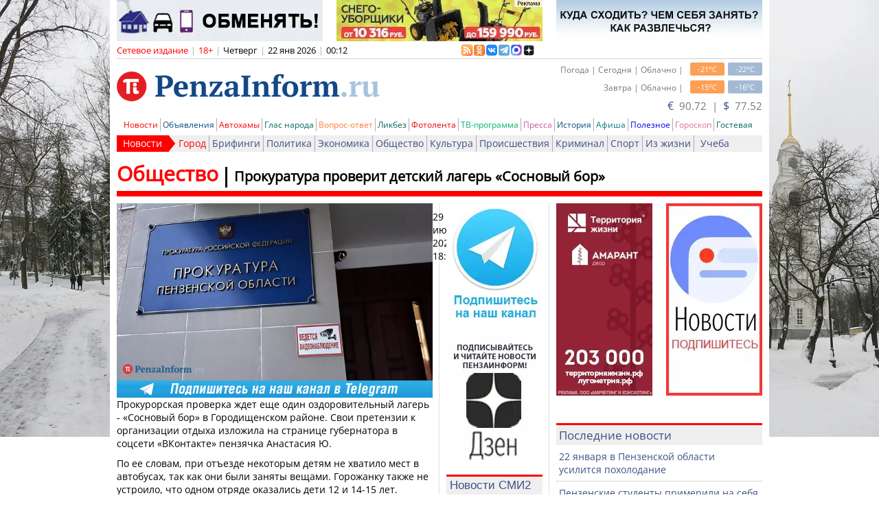

--- FILE ---
content_type: text/html; charset=utf-8
request_url: https://www.penzainform.ru/news/social/2024/06/29/prokuratura_proverit_detskij_lager_sosnovij_bor.html
body_size: 20728
content:
<!DOCTYPE HTML>
<html xmlns = "https://www.w3.org/1999/xhtml" xml:lang = "ru" lang = "ru" prefix = "og:http://ogp.me/ns#">

<head>

<title>Прокуратура проверит детский лагерь «Сосновый бор»</title>

<link rel = "manifest" href = "/manifest.webmanifest">

<link rel = "preconnect" href = "https://r.penzainform.ru">
<link rel = "preconnect" href = "https://i.penzainform.ru">
<link rel = "preconnect" href = "https://f.penzainform.ru">

<link rel = "apple-touch-icon" type = "image/png" href = "https://i.penzainform.ru/icons/apple-touch-icon.png">
<link rel = "icon" type = "image/x-icon" href = "https://i.penzainform.ru/icons/favicon-32.ico">
<link rel = "icon" type = "image/svg+xml" href = "https://i.penzainform.ru/icons/favicon.svg">

<link rel = "alternate" media = "only screen and (max-width: 1024px)" href = "https://m.penzainform.ru/news/social/2024/06/29/prokuratura_proverit_detskij_lager_sosnovij_bor.html">
<link rel = "alternate" title = "Новости в формате RSS" href = "https://rss.penzainform.ru/">

<link rel = "canonical"  href = "https://www.penzainform.ru/news/social/2024/06/29/prokuratura_proverit_detskij_lager_sosnovij_bor.html">
<link rel = "amphtml"  href = "https://www.penzainform.ru/news/social/2024/06/29/prokuratura_proverit_detskij_lager_sosnovij_bor.amp">

<meta http-equiv = "content-language" content = "ru">
<meta http-equiv = "tontent-type" content = "text/html; charset=utf-8">
<meta name = "title" content = "Прокуратура проверит детский лагерь «Сосновый бор»">
<meta name = "keywords" content = "общество, прокуратура, проверка, лагерь">
<meta name = "description" content = "Прокурорская проверка ждет еще один оздоровительный лагерь - «Сосновый бор» в Городищенском районе. Свои претензии к организации отдыха изложила на странице губернатора в соцсети «ВКонтакте» пензячка Анастасия Ю.">
<meta name = "wmail-verification" content = "7ae6be08aa204930">
<meta name = "msvalidate.01" content = "0A6FE16B6BDF88AB875EA82CEB71B51E">
<meta name = "yandex-verification" content = "d74aadca38e1447f">
<meta name = "google-site-verification" content = "zrqhT3j7Qcg-gL2VzYXUmKc2M4Cdh5Bb98ll180Vmpg">
<meta name = "viewport" content = "width=1024">
<meta name = "format-detection" content = "telephone=no">
<meta name = "rbicwa:crumbs" content = "06f8ef452a1ceb915fb429ec285aa247">
<meta name = "telegram:channel" content = "@PenzaInform">
<meta name = "referrer" content = "unsafe-url">

<meta property = "unixtime" content = "1769029971">
<meta property = "og:type" content = "article">
<meta property = "og:title" content = "Прокуратура проверит детский лагерь «Сосновый бор»">
<meta property = "og:image" content = "https://r.penzainform.ru/d/storage/news/017c/0005f370/504854-vbig.jpg">
<meta property = "og:description" content = "Прокурорская проверка ждет еще один оздоровительный лагерь - «Сосновый бор» в Городищенском районе. Свои претензии к организации отдыха изложила на странице губернатора в соцсети «ВКонтакте» пензячка Анастасия Ю.">
<meta property = "og:url" content = "https://www.penzainform.ru/news/social/2024/06/29/prokuratura_proverit_detskij_lager_sosnovij_bor.html">
<meta property = "og:article:published_time" content = "2024-06-29T18:16:00+0300">
<meta property = "og:article:author" content = "ПензаИнформ">
<meta property = "og:article:section" content = "Общество">
<meta property = "og:site_name" content = "ПензаИнформ">

 


<script src = "https://r.penzainform.ru/j/pi.core.pc.js?version=1.26.3.32"></script>
<script src = "https://r.penzainform.ru/j/pi.pc.js?version=1.26.3.32"></script>
<script type = "text/javascript" src = "https://r.penzainform.ru/j/0.js?version=1.26.3.32"></script>

<script type = "text/javascript">

var rb_currentUrl				= 'https://www.penzainform.ru/news/social/2024/06/29/prokuratura_proverit_detskij_lager_sosnovij_bor.html';
var rb_currentUrlE				= 'https%3A%2F%2Fwww.penzainform.ru%2Fnews%2Fsocial%2F2024%2F06%2F29%2Fprokuratura_proverit_detskij_lager_sosnovij_bor.html';
var rb_time						= '1769029971';
var	rb_preview					= '';
var news2main_newsId			= 0;
var	last_time					= '';
var debug_flag					= 0;

rbAd.init ( 'q8e0845f4221285e6d51', 1 ).pushPlace ( 'm1' ).pushPlace ( 'm2' ).pushPlace ( 'm3' ).pushPlace ( 'm4' ).pushPlace ( 'm5' ).pushPlace ( 'm6' ).pushPlace ( 'm7' );
</script>


<link type = "text/css" rel = "stylesheet" href = "https://r.penzainform.ru/c/0.css?mkey=2023-12-15.01"/>
<link type = "text/css" rel = "stylesheet" href = "https://r.penzainform.ru/c/font-awesome.css"/>

<style>
	body.disable-scroll { height: 100%; overflow: hidden; }

	ul.block-list { list-style: none; font-size: 12px; }
	ul.block-list li { position: relative; margin: 0px 0px 0px 0px; padding: 0px 0px 0px 20px; color: #3d5087; line-height: 20px; }
	ul.block-list li::before { content: ''; width: 20px; height: 20px; position: absolute; left: 0; background-image: URL(/i/li.png); background-repeat: no-repeat; background-position: 0px center; }
/*
	ul.block-list li::before { content: '•'; position: absolute; left: 0; color: red; font-size: 40px; line-height: 18px; }
*/

	#ulNewsList li { }
	#ulNewsList li.date span  { font-weight: normal; font-size: 10px; width: 32px; text-align: center; line-height: 14px; }
	#ulNewsList .list-ex { padding-left: 4px; text-decoration: none !important; }
	#ulNewsList .list-ex-video { color: #2196f3; }
	#ulNewsList .list-ex-people { color: #4caf50; }
	#ulNewsList .list-ex-autohams { color: #f00000; }
	#ulNewsList .list-ex-reasoning { color: #FF9800; }
	#divContent div.text h2 { font-size: 24px; font-weight: bold; line-height: 24px; margin: 24px 0 12px 0; }
	#divContent div.text h3 { font-size: 16px; font-weight: bold; line-height: 16px; margin: 12px 0; }
	#divContent div.text h3 img { float: none; display: inline-block; }
		
	#divNewsItem div.text img { width: 100%; display: block; }
	#divCatPage div.gitem img { max-width: 140px; }

	div.voting-action { position: relative; margin: 10px 0px; background-color: #f9f9f9; padding: 10px; }
	div.voting-action h3 { font-size: 16px; font-weight: bold; margin: 0 0 15px 0; }
	div.voting-action .voting-action-loading { position: absolute; z-index: 1; left: 0; top: 0; width: 100%; height: 100%; display: none; background-color: rgba(255,255,255, 0.25); background-position: center center; background-repeat: no-repeat; background-size: 25%; background-image: url(https://i.penzainform.ru/icons/ui-loading.gray.svg); opacity: 0.95; }
	div.voting-action .voting-action-answer { display: flex; gap: 5px 15px; margin: 0 0 10px 0; justify-content: center; align-items: center; }
	div.voting-action .voting-action-answer:last-child { margin-bottom: 0; }
	div.voting-action .voting-action-answer label { color: black; display: block; }
	div.voting-action .voting-action-answer input { margin: 0; }
	div.voting-action .voting-action-answer-bar { background-color: #134787; overflow: hidden; margin: 5px 0 5px 0; height; 22px; min-height: 22px; max-height: 22px; min-width: 5px; width: 5px; line-height: 22px; text-align: center; font-size: 14px; color: white; }
	div.voting-action .voting-action-answer-bar.no-votes { overflow: visible; width: auto; text-align: left; background-color: transparent; color: #a5c3de; font-size: 13px; }

	nav.content-pager { font-size: 16px; margin: 20px 0; }
	nav.content-pager ul.content-pager-items { list-style: none; display: flex; align-items: center; }
	nav.content-pager ul.content-pager-items li { padding: 0 5px; margin: 0; text-indent: 0; }
	nav.content-pager ul.content-pager-items li:first-child { font-size: 11px; color: #999999; line-height: 16px; padding-left: 0; }
	nav.content-pager ul.content-pager-items li:last-child { font-size: 11px; color: #999999; line-height: 16px; padding-right: 0; }
	nav.content-pager ul.content-pager-items li.content-pager-item-delay::before { content: '..'; padding: 0 10px 0 0; }

	@media print {
		footer { display: none; }
		#divNewsToMe { display: none; }
		noindex { display: none; }
	}

	@media speech {
		footer { display: none; }
		#divNewsToMe { display: none; }
		noindex { display: none; }
	}

	.grecaptcha-badge { visibility: hidden !important; }

	</style>

<script>window.yaContextCb = window.yaContextCb || []</script>

<script async src="https://jsn.24smi.net/smi.js"></script>

</head>

<body>

<div id = "divWrapper">
<div id = "divMain" class = "container_12">
	<div class = "clear" style = "height: 66px;" id = "oq8e0845f4221285e6d51"></div>
	<div id = "divTop">
		<div class = "grid_12">
						
			<div id = "divInfo">
				<div class = "grid_8 alpha">
					<div class = "grid_7 alpha omega" style = "width: 508px;">
						<span class = "color_o">Сетевое издание</span><noindex><span class = "spacer">|</span><span class = "limit18">18+</span><span class = "spacer">|</span><span class = "color_b" id = "spanDay">Четверг</span><span class = "spacer">|</span><span class = "color_b" id = "spanMoment">22 янв 2026</span><span class = "spacer">|</span><span class = "color_b" id = "spanTime">00:12</span></noindex>
					</div>
					<div class = "grid_1 alpha omega logos16x16" style = "width: 106px; height: 19px; position: relative;">
						<div style = "position: absolute; width: 142px; height: 19px; left: -6px; top: 1px; overflow: hidden;">
							<a href = "//rss.penzainform.ru" target = "_blank" title = "RSS - лента новостей"><img alt = "rss" src = "//r.penzainform.ru/i/rss_logo.gif"/></a>
							<a href = "//www.odnoklassniki.ru/group/51089788174487" target = "_blank" title = "PenzaInform в Одноклассниках" rel = "nofollow"><img alt = "PenzaInform в Одноклассниках" src = "//r.penzainform.ru/i/ok-logo.png"/></a>
							<a href = "//vk.com/penzainform" target = "_blank" title = "PenzaInform в Вконтакте" rel = "nofollow"><img alt = "PenzaInform в Вконтакте" src = "//r.penzainform.ru/i/logo16x16-vk.png"/></a>
							<a href = "//t.me/penzainform" target = "_blank" title = "PenzaInform в Telegram" rel = "nofollow"><img alt = "PenzaInform в Telegram" src = "//i.penzainform.ru/logo16x16-tg.png"/></a>
							<a href = "//max.ru/penzainform" target = "_blank" title = "PenzaInform в MAX" rel = "nofollow"><img alt = "PenzaInform в MAX" src = "//i.penzainform.ru/logo16x16-max.png"/></a>
                                                        <a href = "//dzen.ru/penzainform.ru?favid=254064756" target = "_blank" title = "PenzaInform в Дзен" rel = "nofollow"><img alt = "PenzaInform в Дзен" src = "//i.penzainform.ru/ya_widjet.png" style = "margin-right: 0px;"/></a>
						</div>
					</div>
				</div>
				<div class = "grid_4 omega auth" style = "text-align: right;">
														</div>
			</div>
		</div>

		<div class = "clear"></div>

		<div class = "grid_6">
			<div id = "divLogo">
								<a href = "/"><img src = "//i.penzainform.ru/s.gif" class = "s" alt = ""/></a>
			</div>
		</div>

		<div class = "grid_6">
			<div class = "space_5"></div>
			<div id = "divWheater">
				<div id = "divAuth">
					<div id = "divAuthInner">
						<div class = "int" id = "divIframeAuth">
							<h4>Через социальные сети</h4>
						</div>
						<div class = "int" id = "divIframeAuthPi">
							<h4>Через аккаунт на сайте</h4>
						</div>
					</div>
				</div>
				<div class = "min">-22<sup>o</sup>C</div>
				<div class = "max">-21<sup>o</sup>C</div>
				<div class = "desc">Погода | Сегодня | Облачно |</div>
				<div class = "clear"></div>
				<div class = "space_5"></div>
				<div class = "min">-16<sup>o</sup>C</div>
				<div class = "max">-15<sup>o</sup>C</div>
				<div class = "desc">Завтра | Облачно |</div>
			</div>
			<div class = "clear"></div>
			<div class = "space_5"></div>
			<div id = "divCurrency" style = "position: relative;">
				
				<a id = "currency-source" source-href = "" target = "_blank">
				<span>€</span>&nbsp;&nbsp;90.72				&nbsp;|&nbsp;
				<span>$</span>&nbsp;&nbsp;77.52				</a>

							</div>
		</div>
		<div class = "clear"></div>

		
		<div class = "grid_12">
			<div id = "divMenuMain" style = "position: relative; z-index: 1000;">
				<ul>
  <li class = "b"><a href = "//www.penzainform.ru/news/" class = "c_news" title = "Новости Пензы и Пензенской области">Новости</a></li>
  <li><a href = "//www.penzainform.ru/sales/" class = "c_sales" title = "Объявления в Пензе">Объявления</a></li>
<!--<li><li><a href = "//www.penzainform.ru/television/" class = "c_television" title = "11 канал">Телевидение</a></li>-->
<!--<li><li><a href = "//www.penzainform.ru/radio/" class = "c_radio" title = "101.8 FM">Радио</a></li>-->
  <li><a href = "//www.penzainform.ru/autohams/" class = "c_news" title = "Автохамы, нарушения ПДД">Автохамы</a></li>
  <li><a href = "//www.penzainform.ru/public/" class = "c_public" title = "Глас народа">Глас народа</a></li>
  <li><a href = "//www.penzainform.ru/questions/" class = "c_questions" title = "Вопрос-ответ">Вопрос-ответ</a></li>
  <li><a href = "//www.penzainform.ru/reasoning/" class = "c_reasoning" title = "Ликбез">Ликбез</a></li>
  <li><a href = "//www.penzainform.ru/live/events/" class = "c_live" title = "Жизнь Пензы в фотографиях">Фотолента</a></li>
  <li><a href = "//www.penzainform.ru/tv/" class = "c_tv" title = "Телепрограмма">ТВ-программа</a></li>
  <li><a href = "//www.penzainform.ru/press/" class = "c_press" title = "Пензенская пресса">Пресса</a></li>
  <li><a href = "//www.penzainform.ru/news/history/" class = "c_sales" title = "История Пензы">История</a></li>
  <li><a href = "//www.penzainform.ru/poster/" class = "c_poster" title = "Афиша Пензы">Афиша</a></li>
  <li><a href = "//www.penzainform.ru/news/useful/" class = "c_useful">Полезное</a></li>
  <li><a href = "//www.penzainform.ru/feedback/goroskop.xhtml" class = "c_photo" title = "Гороскоп на день">Гороскоп</a></li>
<!--<li><a href = "//www.penzainform.ru/penza/peoples/" class = "c_photo" title = "Известные люди Пензы">Персоны</a></li>-->
  <li><a href = "//www.penzainform.ru/feedback/gb/" class = "c_feedback" title = "Связаться с редакцией">Гостевая</a></li>
</ul>
			</div>
			<div id = "divMenuSub" class = "c_news" style = "position: relative; z-index: 1000">
				<ul>
					<li class = "h"><a href = "/news/" >Новости</a></li>
<li class = "b "><a href = "/news/city/" style = "color: red;">Город</a></li><li class = " "><a href = "/news/briefing/" style = "">Брифинги</a></li><li class = " "><a href = "/news/politics/" style = "">Политика</a></li><li class = " "><a href = "/news/economics/" style = "">Экономика</a></li><li class = " "><a href = "/news/social/" style = "">Общество</a></li><li class = " "><a href = "/news/culture/" style = "">Культура</a></li><li class = " "><a href = "/news/incidents/" style = "">Происшествия</a></li><li class = " "><a href = "/news/crime/" style = "">Криминал</a></li><li class = " "><a href = "/news/sport/" style = "">Спорт</a></li><li class = " "><a href = "/news/life/" style = "">Из жизни</a></li><li class = " "><a href = "/news/learning/" style = "">Учеба</a></li>				</ul>
			</div>
		</div>
	</div>

	<div class = "clear"></div>
<style>

section.items div.container div.page { margin: 6px 0 0 0; padding: 0 10px; }
section.items div.container div.page a { color: #3d5087; }
section.items div.container div.page div.ad { margin: 10px 0; }
section.items div.container div.page div.page-title-line { display: grid; grid-template-columns: auto 100fr; border-bottom: solid 8px red; padding: 0 0 5px 0; color: red; }
section.items div.container div.page div.page-title-line h1 { order: 10; padding: 0 0 0 10px; font-size: 20px; color: black; margin-top: 11px; border-left: solid 3px black; }
section.items div.container div.page div.page-title-line h2 { order: -1; padding: 0 10px 0 0; font-size: 30px; color: inherit; }
section.items div.container div.page div.page-title-line h1 a { text-decoration: none; color: inherit; }
section.items div.container div.page div.page-title-line h2 a { text-decoration: none; color: inherit; }
section.items div.container div.page div.page-grid { display: grid; grid-template-columns: 460px 140px 300px; gap: 20px; margin: 10px 0 0 0; background-image: URL(https://i.penzainform.ru/bg-main-cr.png); background-repeat: repeat-y; }
section.items div.container div.page div.page-content div.img { width: 100%; aspect-ratio: 16/9; position: relative; }
section.items div.container div.page div.page-content div.img img { width: 100%; height: 100%; object-fit: cover; }
section.items div.container div.page div.page-content div.img video { position: absolute; width: 100%; height: 100%; left: 0; top: 0; z-index: 2; }
section.items div.container div.page div.page-content div.page-info { display: grid; grid-template-columns: auto 200px; margin: 10px 0 0 0; }
section.items div.container div.page div.page-content div.page-info .page-info-print { text-align: right; }
section.items div.container div.page div.page-content div.page-info .page-info-print a { text-decoration: none; }
section.items div.container div.page div.page-content div.page-ad-internal { margin: 10px 0; background-color: #f9f9f9; }
section.items div.container div.page div.page-content div.page-ad-internal a.telegram { display: block; width: 100%; height: 25px; }
section.items div.container div.page div.page-content div.page-ad-internal a.telegram img { width: 100%; }
section.items div.container div.page div.page-content div.page-text { }
section.items div.container div.page div.page-content div.page-text p { margin: 10px 0 0 0; }
section.items div.container div.page div.page-content div.page-text img { width: 100%; margin: 10px 0; }
section.items div.container div.page div.page-content div.page-text a.internal { text-decoration: underline double; text-underline-offset: 3px; }
section.items div.container div.page div.page-content div.page-social { display: grid; grid-template-columns: 50% 50%; align-items: center; margin: 0; padding: 10px 0 0 0; gap: 0; border-top: solid 1px red; }
section.items div.container div.page div.page-content div.page-social div.page-social-tags { font-size: 11px; }
section.items div.container div.page div.page-content div.page-social div.page-social-tags a { text-decoration: none; }
section.items div.container div.page div.page-content div.page-content-foother { margin: 10px 0 0 0; }
section.items div.container div.page div.page-content div.page-content-foother div.page-ad-internal { padding: 10px 5px; }

section.items div.container div.page.public div.page-title-line { border-bottom-color: #006858; color: #006858; }
section.items div.container div.page.public div.page-content div.page-social { border-top-color: #006858; }
section.items div.container div.page.reasoning div.page-title-line { border-bottom-color: #006858; color: #006858; }
section.items div.container div.page.reasoning div.page-content div.page-social { border-top-color: #006858; }

div.block-in { }
div.block-in h1 { font-size: 17px; font-weight: normal; height: 26px; color: #3d5087; background-color: #efefef; padding: 3px 0px 0px 4px; border-top: solid 3px red; }
div.block-in>div { padding: 7px 4px; }

div.block-in-list { margin-bottom: 20px; }
div.block-in-list ul { list-style: none; color: #3d5087; }
div.block-in-list ul li { text-indent: 0; padding: 7px 4px; border-bottom: dotted 1px #adadad; }
div.block-in-list ul li:last-child { border-bottom: none; }
div.block-in-list ul li h2 { font-weight: normal; }
div.block-in-list ul li a { color: inherit; text-decoration: none; }

</style>

<section class = "items">
	<div class = "container">
		<div class = "content" role = "main">
			<div class = "page news-item" data-url = "/news/social/2024/06/29/prokuratura_proverit_detskij_lager_sosnovij_bor.html">
				<div class = "page-title-line">
					<h1><a href = "/news/social/2024/06/29/prokuratura_proverit_detskij_lager_sosnovij_bor.html">Прокуратура проверит детский лагерь «Сосновый бор»</a></h1>
					<h2><a href = "/news/social/">Общество</a></h2>
				</div>

				<div class = "page-grid">
					<div class = "page-content">
						<div class = "img" data-pi-player-video-ad-enable = "true">
													<picture>
<source type = "image/webp" sizes = "(max-width: 140px) 140px, (max-width: 300px) 300px, (max-width: 460px) 460px, 100vw" srcset = "https://r.penzainform.ru/d/storage/news/017c/0005f370/504854-small.webp 140w, https://r.penzainform.ru/d/storage/news/017c/0005f370/504854-medium.webp 300w, https://r.penzainform.ru/d/storage/news/017c/0005f370/504854-big.webp 460w, https://r.penzainform.ru/d/storage/news/017c/0005f370/504854-vbig.webp 1380w">
<source type = "image/jpeg" sizes = "(max-width: 140px) 140px, (max-width: 300px) 300px, (max-width: 460px) 460px, 100vw" srcset = "https://r.penzainform.ru/d/storage/news/017c/0005f370/504854-small.jpg 140w, https://r.penzainform.ru/d/storage/news/017c/0005f370/504854-medium.jpg 300w, https://r.penzainform.ru/d/storage/news/017c/0005f370/504854-big.jpg 460w, https://r.penzainform.ru/d/storage/news/017c/0005f370/504854-vbig.jpg 1380w">
<img src = "https://r.penzainform.ru/d/storage/news/017c/0005f370/504854-vbig.jpg" fetchpriority = "high" title = "Прокуратура проверит детский лагерь «Сосновый бор»" alt = "Прокуратура проверит детский лагерь «Сосновый бор»" class = "m">
</picture>
																		</div>

						<div class = "page-info">
							<div class = "page-info-date">
								<time datetime = "2024-06-29 18:16:00">29 июня 2024, 18:16</time>
							</div>
							<div class = "page-info-print">
																<a href = "/news/social/2024/06/29/prokuratura_proverit_detskij_lager_sosnovij_bor.html?print=a4">Печать</a>
							</div>
						</div>


						<div class = "page-ad-internal">
							<a href = "https://ttttt.me/penzainform" target = "_blank" title = "Telegram" rel = "nofollow" class = "telegram"><img alt = "Telegram" src = "https://i.penzainform.ru/460-25.png" title = "Телеграм канал PenzaInform"></a>
						</div>

						<div class = "page-text formated">
															<p data-text-len="212">Прокурорская проверка ждет еще один оздоровительный лагерь - «Сосновый бор» в Городищенском районе. Свои претензии к организации отдыха изложила на странице губернатора в соцсети «ВКонтакте» пензячка Анастасия Ю.</p>
<p data-text-len="179">По ее словам, при отъезде некоторым детям не хватило мест в автобусах, так как они были заняты вещами. Горожанку также не устроило, что одном отряде оказались дети 12 и 14-15 лет.</p>
<p data-text-len="162"><i>«Сломанные гардины, грязные шторы, старые, разбитые, скрипучие кровати, зашпаклеванные стены, под которыми были дохлые тараканы»</i>, - описала автор интерьер комнат.</p>
<p data-text-len="253">На весь корпус, продолжает она, действует 1 туалет, которым пользуются и мальчики, и девочки, и взрослые, а душевые кабинки ржавые. В столовой блюда подают холодными, у пищи «специфический запах», детям не хватает еды, и они отбирают куски друг у друга.</p>
<p data-text-len="133">Кроме того, автор поста обвинила медиков в неоказании помощи, а педагогов - что те «агрессируют на детей из-за того, что они плачут».</p>
<p data-text-len="208">Сообщение не осталось без внимания. В Министерстве образования Пензенской области ответили, что сигнал принят в работу и в лагере «Сосновый бор» пройдет проверка, отчет по которой будет опубликован до 1 июля.</p>
<p data-text-len="390">Кроме того, ситуацией заинтересовалась прокуратура Городищенского района. Сотрудники надзорного ведомства оценят исполнение законодательства об охране жизни и здоровья несовершеннолетних, соблюдение санитарно-эпидемиологических требований при организации отдыха и питания, достаточность оказания медицинской помощи, исполнение противопожарных требований и антитеррористической защищенности.</p>
<p data-text-len="167">«В случае выявления нарушений будут приняты необходимые меры прокурорского реагирования», - сообщила старший помощник прокурора Пензенской области Светлана Артамонова.</p>
<p data-text-len="242">28 июня стало известно, что дети, отдыхавшие в ДОЦ «Белка», <a href="/news/incidents/2024/06/29/v_lagere_belka_proizoshlo_massovoe_zabolevanie_detej.html" class="internal news" title="В лагере «Белка» произошло массовое заболевание детей">почувствовали</a> <a href="/news/incidents/2024/06/29/v_lagere_belka_proizoshlo_massovoe_zabolevanie_detej.html" class="internal news" title="В лагере «Белка» произошло массовое заболевание детей">себя</a> <a href="/news/incidents/2024/06/29/v_lagere_belka_proizoshlo_massovoe_zabolevanie_detej.html" class="internal news" title="В лагере «Белка» произошло массовое заболевание детей">плохо</a>. По предварительным данным, к медикам обратился 31 ребенок, 14 из которых поместили в изоляторы. «Белку» проверяет прокуратура Железнодорожного района Пензы.</p>
<p data-text-len="247">В Министерстве образования Пензенской области сообщили, что сведения о <a href="/news/incidents/2024/06/29/minobr_oproverg_svedeniya_o_massovom_otravlenii_detej_v_belke.html" class="internal news" title="Минобр опроверг сведения о массовом отравлении детей в «Белке»">массовом</a> <a href="/news/incidents/2024/06/29/minobr_oproverg_svedeniya_o_massovom_otravlenii_detej_v_belke.html" class="internal news" title="Минобр опроверг сведения о массовом отравлении детей в «Белке»">отравлении</a> детей не нашли подтверждения. В свою очередь в региональном минздраве проинформировали, что у ряда детей выявлены признаки желудочно-кишечного расстройства.</p>
<p data-text-len="300">В конце мая в администрации Пензы отметили, что «Белка» и «Сосновый бор» не пользуются популярностью у родителей школьников. Путевки в эти лагеря, а также в «Солнечную долину», <a href="/news/social/2024/04/26/v_penze_ostalos_972_nevostrebovannih_putevki_v_lagerya.html" class="internal news" title="В Пензе остались 972 невостребованные путевки в лагеря">так</a> <a href="/news/social/2024/04/26/v_penze_ostalos_972_nevostrebovannih_putevki_v_lagerya.html" class="internal news" title="В Пензе остались 972 невостребованные путевки в лагеря">и</a> <a href="/news/social/2024/04/26/v_penze_ostalos_972_nevostrebovannih_putevki_v_lagerya.html" class="internal news" title="В Пензе остались 972 невостребованные путевки в лагеря">не</a> разобрал<a href="/news/social/2024/04/26/v_penze_ostalos_972_nevostrebovannih_putevki_v_lagerya.html" class="internal news" title="В Пензе остались 972 невостребованные путевки в лагеря">и</a>. А вот «Строитель», «Юность», «Заря», «Надежда» и «Нива» <a href="/news/social/2024/05/24/v_merii_nazvali_letnie_lagerya_v_kotorie_eshe_est_putevki.html" class="internal news" title="В мэрии назвали летние лагеря, в которые еще есть путевки">полностью</a> <a href="/news/social/2024/05/24/v_merii_nazvali_letnie_lagerya_v_kotorie_eshe_est_putevki.html" class="internal news" title="В мэрии назвали летние лагеря, в которые еще есть путевки">востребованны</a> - все места там заняты.</p>							
													</div>

						
						<div class = "page-content-foother">
							
														<!--googleoff: all-->
							<noindex><div class = "page-ad-internal"><p><strong>▶▶</strong><strong>&nbsp;Хотите сообщить новость?&nbsp;<a href="https://ttttt.me/penzainformFB_bot" target="_blank">Напишите</a>&nbsp;нам!&nbsp;</strong><strong>◀◀</strong></p>
<p><strong><span style="color: #ff0000;">Подписывайтесь на &laquo;ПензаИнформ&raquo; в</span> <span>▶️</span><a href="https://max.ru/penzainform">MAX</a>&nbsp;<span>◀️</span></strong></p>
<p><strong><strong><br /></strong></strong></p></div></noindex>
							<!--googleon: all-->
							
							<div class = "page-social">
								<div class = "page-social-tags"><a href = "/tags/news/%D0%BB%D0%B0%D0%B3%D0%B5%D1%80%D1%8C/">лагерь</a> <a href = "/tags/news/%D0%BF%D1%80%D0%BE%D0%BA%D1%83%D1%80%D0%B0%D1%82%D1%83%D1%80%D0%B0/">прокуратура</a> <a href = "/tags/news/%D0%BF%D1%80%D0%BE%D0%B2%D0%B5%D1%80%D0%BA%D0%B0/">проверка</a></div>

								<div class = "page-social-share" id = "divSocial">
									<div id = "share_cnt_vk" title = "Рассказать друзьям">0</div>
									<div id = "share_cnt_ok" title = "Рассказать друзьям">0</div>
								</div>
							</div>

							<!--googleoff: all-->
							<noindex>
										<div class = "space_5"></div>
		<div class = "grid_6 alpha omega"><div id = "q8e0845f4221285e6d51h2" style = "width: 100%; height: 46px; margin-bottom: 10px;">&nbsp;</div></div>
		<div class = "clear"></div>
								<div class = "smi24__informer smi24__auto" data-smi-blockid = "35996"></div>
							<script>( window.smiq = window.smiq || [] ).push ( { } );</script>

							<div id = "yandex_rtb_R-A-381241-18"></div>
							<script>window.yaContextCb.push ( ( ) => { Ya.Context.AdvManager.render ( { "blockId": "R-A-381241-18", "renderTo": "yandex_rtb_R-A-381241-18", "type": "feed" } ) } );</script>
							</noindex>
							<!--googleon: all-->
						</div>
					</div>

					<div class = "page-center">
						<!--googleoff: all-->
						<noindex>
						<div style = "width: 139.9px; height: 180px;" class = "rb">
	<div id = "q8e0845f4221285e6d51d1" style = "width: 140px; height: 180px;">&nbsp;</div>
</div>
<div style = "width: 139.9px; height: 180px;" class = "rb">
	<div id = "q8e0845f4221285e6d51d2" style = "width: 140px; height: 180px;">&nbsp;</div>
</div>

<!-- <div style = "width: 139.9px; height: 180px;" class = "rb">
	<div id = "q8e0845f4221285e6d51d3" style = "width: 140px; height: 180px;">&nbsp;</div>
</div> -->


<div id="unit_93447"><a href="http://smi2.ru/" >Новости СМИ2</a></div>
<script type="text/javascript" charset="utf-8">
  (function() {
      var sc = document.createElement('script'); sc.type = 'text/javascript'; sc.async = true;
          sc.src = '//smi2.ru/data/js/93447.js'; sc.charset = 'utf-8';
              var s = document.getElementsByTagName('script')[0]; s.parentNode.insertBefore(sc, s);
                }());
                </script>

<!-- Sparrow -->
<script type="text/javascript" data-key="a583171c08d4e6a1db08f6e915b432cf">
    (function(w, a) {
        (w[a] = w[a] || []).push({
            'script_key': 'a583171c08d4e6a1db08f6e915b432cf',
            'settings': {
                'w': 97587,
                'sid': 11415
            }
        });
        if(!window['_Sparrow_embed']) {
            var node = document.createElement('script'); node.type = 'text/javascript'; node.async = true;
            node.src = 'https://widget.sparrow.ru/js/embed.js';
            (document.getElementsByTagName('head')[0] || document.getElementsByTagName('body')[0]).appendChild(node);
        } else {
            window['_Sparrow_embed'].initWidgets();
        }
    })(window, '_sparrow_widgets');
</script>
<!-- /Sparrow -->

<div class = "clear"></div>

<script type = "text/javascript">
$( document ).ready ( function ( ) {
	$( "#q8e0845f4221285e6d51d1" ).html ( MainBit.decode ( '[base64]' ) ).css ( { width: 140, height: 180, maxHeight: 180 } );	$( "#q8e0845f4221285e6d51d2" ).html ( MainBit.decode ( '[base64]' ) ).css ( { width: 140, height: 180, maxHeight: 180 } );		$( "#q8e0845f4221285e6d51d4" ).html ( MainBit.decode ( '[base64]/QstC70LXQvdC40Y8iLz48L2E+' ) ).css ( { width: 140, height: 180, maxHeight: 180 } );	$( "#q8e0845f4221285e6d51d5" ).html ( MainBit.decode ( '[base64]' ) ).css ( { width: 140, height: 180, maxHeight: 180 } );} );
</script>
						</noindex>
						<!--googleon: all-->
					</div>

					<div class = "page-right">
						<!--googleoff: all-->
						<noindex>
						<div class = "grid_2 alpha">
	<div id = "q8e0845f4221285e6d51s1" style = "width: 140px; height: 280px;">&nbsp;</div>
</div>
<div class = "grid_2 omega">
	<div id = "q8e0845f4221285e6d51s2" style = "width: 140px; height: 280px;">&nbsp;</div>
</div>
<div class = "clear"></div>
<div class = "space_20"></div>

<script type = "text/javascript">
$( document ).ready ( function ( ) {
	$( "#q8e0845f4221285e6d51s1" ).html ( MainBit.decode ( '[base64]' ) ).css ( { width: 140, height: 280, maxHeight: 280 } );	$( "#q8e0845f4221285e6d51s2" ).html ( MainBit.decode ( '[base64]' ) ).css ( { width: 140, height: 280, maxHeight: 280 } );} );
</script>

						<div id = "yandex_rtb_R-A-108562-6" style = "width: 100%; margin-bottom: 20px;"></div>
						<script>window.yaContextCb.push ( ( ) => { Ya.Context.AdvManager.render ( { renderTo: 'yandex_rtb_R-A-108562-6', blockId: 'R-A-108562-6' } ) } );</script>
						</noindex>
						<!--googleon: all-->

												<div class = "block-in block-in-list">
							<h1>Последние новости</h1>
							<ul>
																	<li><h2><a href = "/news/social/2026/01/21/22_yanvarya_v_penzenskoj_oblasti_usilitsya_poholodanie.html">22 января в Пензенской области усилится похолодание</a></h2></li>
																	<li><h2><a href = "/news/social/2026/01/21/penzenskie_studenti_primerili_na_sebya_rol_kriminalistov.html">Пензенские студенты примерили на себя роль криминалистов</a></h2></li>
																	<li><h2><a href = "/news/social/2026/01/21/v_penzenskoj_oblasti_nachalas_podgotovka_k_pavodku.html">В Пензенской области началась подготовка к паводку</a></h2></li>
																	<li><h2><a href = "/news/social/2026/01/21/v_regione_planiruyut_uvelichit_stoimost_1_kv_m_zhilya_na_sele.html">В регионе планируют увеличить стоимость 1 кв. м жилья на селе</a></h2></li>
																	<li><h2><a href = "/news/social/2026/01/21/aktivnim_kuznechanam_pomogut_v_vosstanovlenii_mostika_cherez_truev.html">Активным кузнечанам помогут в восстановлении мостика через Труев</a></h2></li>
																	<li><h2><a href = "/news/social/2026/01/21/nazvani_5_lgot_dlya_penzentcev_o_kotorih_ne_vse_znayut.html">Названы 5 льгот для пензенцев, о которых не все знают</a></h2></li>
																	<li><h2><a href = "/news/social/2026/01/21/za_granyu_chelovechnosti_skr_izuchit_situatciyu_v_onkodispansere.html">«За гранью человечности»: СКР изучит ситуацию в онкодиспансере</a></h2></li>
																	<li><h2><a href = "/news/social/2026/01/21/nazvan_razmer_edinovremennogo_posobiya_pri_rozhdenii_rebenka.html">Назван размер единовременного пособия при рождении ребенка</a></h2></li>
																	<li><h2><a href = "/news/social/2026/01/21/v_penzenskoj_oblasti_izmenili_podhod_k_obucheniyu_veteranov_svo.html">В Пензенской области изменили подход к обучению ветеранов СВО</a></h2></li>
																	<li><h2><a href = "/news/social/2026/01/21/v_regione_viroslo_chislo_elektronnih_zayavlenij_o_zaklyuchenii_braka.html">В регионе выросло число электронных заявлений о заключении брака</a></h2></li>
															</ul>
						</div>
						
						<!--googleoff: all-->
						<noindex>
						<div class = "block-in">
							<h1>Народный репортер</h1>
							<div>
								<!--noindex--><noindex><p>Мы публикуем самые интересные новости от наших читателей.<br />Присылайте:&nbsp;<strong>editor</strong><strong>@penzainform.ru</strong><br /><br /></p>
<p>Адрес редакции: 440026, Россия, г. Пенза,<br />ул. Кирова, д.18Б.<br />Тел:&nbsp;8(8412) 238-001</p>
<p><span>E-mail редакции: <strong>editor</strong></span><strong style="font-size: 14px;">@penzainform.ru</strong></p>
<div><span style="font-size: 14px;">Рекламный отдел:&nbsp;8(8412) 238-003 или 8(8412)&nbsp;30-36-37</span></div>
<p>e-mail: <strong><span style="color: #ff0000;">reklama@penzainform.ru</span></strong></p>
<p>Если ВЫ заметили ошибку или опечатку в тексте, выделите его фрагмент и нажмите Ctrl+Enter!</p></noindex><!--/noindex-->							</div>
						</div>
						</noindex>
						<!--googleon: all-->
					</div>
				</div>
			</div>
		</div>
	</div>
</section>
	<div class = "clear"></div>
	<div class = "space_10"></div>
	<!--noindex--><noindex>
		<div></div>
	<footer>
	<div class = "grid_12" id = "divFoother">
		<div class = "grid_12 alpha">
			<div class = "copy">
				Сетевое издание СМИ &#0171;ПензаИнформ&#0187; <span class = "spacer">|18+|</span> 2011&mdash;2026				<p style = "color: gray; font-size: 10px; margin: 5px 0px; background-color: white; position: relative;"></p>
				<script>
					var cpy = '';

					cpy += ( 'Зарегистрировано Федеральной службой по надзору в сфере связи, информационных технологий и массовых коммуникаций (Роскомнадзор).<br/>' );
					cpy += ( 'Реестровая запись ЭЛ № ФС 77-77315 от 10.12.2019 года. Учредитель ООО «ПензаИнформ». Главный редактор — Белова С.Д. Телефон редакции 8 (8412) 238-001, e-mail: editor@penzainform.ru.<br/>' );
					cpy += ( 'На информационном ресурсе применяются внешние рекомендательные технологии (информационные технологии предоставления информации на основе сбора, систематизации и анализа сведений, относящихся к предпочтениям пользователей сети «Интернет», находящихся на территории Российской Федерации)». <a href = "//www.penzainform.ru/feedback/pravila_primeneniya_rekomendatelnih_tehnologij.xhtml">Правила применения рекомендательных технологий</a>.<br/>' );
					cpy += ( 'Сайт использует сервисы веб-аналитики Яндекс Метрика и LiveInternet. Продолжая использовать этот Сайт, вы соглашаетесь с использованием cookie-файлов и других данных в соответствии с данным <a href = "//www.penzainform.ru/feedback/license.xhtml">Пользовательским соглашением</a>. Срок обработки персональных данных при помощи cookie-файлов составляет 14 дней.' );

					$( '#divFoother div.copy>p' ).html ( cpy );
				</script>

				<a href = "//m.penzainform.ru/">Мобильная версия</a>
				<span class = "spacer">|</span>
				<a href = "//www.penzainform.ru/feedback/license.xhtml">Пользовательское соглашение</a>
                                <span class = "spacer">|</span>
                                <a href = "//www.penzainform.ru/feedback/pravila_primeneniya_rekomendatelnih_tehnologij.xhtml">Правила применения рекомендательных технологий</a>
				<span class = "spacer">|</span>
				<a href = "//www.penzainform.ru/feedback/ad.xhtml">Реклама на сайте</a>
                                <span class = "spacer">|</span>
                                <a href = "//www.penzainform.ru/feedback/penzainform_v_sotcialnih_setyah_i_messendzherah.xhtml">Наши соцсети</a>
			</div>
		</div>
	</div>
	</footer>
	<div class = "space_10"></div>
	</noindex><!--/noindex-->
</div>
</div>

<!-- Rating@Mail.ru counter --><!--<div style="position:absolute;left:-10000px;"><img src="//top-fwz1.mail.ru/counter?id=2311914" style="border:0;" height="1" width="1" alt="Рейтинг@Mail.ru" /></div>--><!-- //Rating@Mail.ru counter -->
<!-- Yandex.Metrika counter --><script type="text/javascript">(function (d, w, c) { (w[c] = w[c] || []).push(function() { try { w.yaCounter11539460 = new Ya.Metrika({id:11539460}); } catch(e) { } }); var n = d.getElementsByTagName("script")[0], s = d.createElement("script"), f = function () { n.parentNode.insertBefore(s, n); }; s.type = "text/javascript"; s.async = true; s.src = (d.location.protocol == "https:" ? "https:" : "http:") + "//mc.yandex.ru/metrika/watch.js"; if (w.opera == "[object Opera]") { d.addEventListener("DOMContentLoaded", f, false); } else { f(); } })(document, window, "yandex_metrika_callbacks");</script><noscript><div><img src="//mc.yandex.ru/watch/11539460" style="position:absolute; left:-9999px;" alt="" /></div></noscript><!-- /Yandex.Metrika counter -->
<!-- LiveInternet counter --><script type="text/javascript">new Image().src = "//counter.yadro.ru/hit?r" + escape(document.referrer) + ((typeof(screen)=="undefined")?"" : ";s"+screen.width+"*"+screen.height+"*" + (screen.colorDepth?screen.colorDepth:screen.pixelDepth)) + ";u"+escape(document.URL) +  ";" +Math.random();</script><!-- /LiveInternet -->
<!-- GoogleAnal --><!-- <script src = "https://www.googletagmanager.com/gtag/js?id=G-1J566JKF6H" async></script><script>window.dataLayer = window.dataLayer || []; function gtag(){dataLayer.push(arguments);} gtag('js', new Date()); gtag('config', 'G-1J566JKF6H');</script>--> <!-- //GoogleAnal -->

</body>

<script>

$( 'section.items div.content>div.page' ).siteItemNews ( );

rbAd.renderPushed ( );

</script>

<script type = "text/javascript" src = "//r.penzainform.ru/j/jquery.rbPhoto.js?1"></script>

<style>

#ulLastForum { list-style: none; margin: 0px; }
#ulLastForum li { margin: 0px 0px 0px 0px; padding: 0px 0px 0px 20px; font-size: 16px; color: #3d5087; line-height: 18px; background-image: URL(/i/li.png); background-repeat: no-repeat; background-position: 0px 4px; word-wrap: normal; }
#ulLastForum li a { font-size: 12px; }
#ulLastForum li.new a { color: red !important; }
#ulLastForum li a img { vertical-align: baseline; display: none; }
#ulLastForum li a.to-last:after { margin-left: 4px; content: "\f24a"; font: normal normal normal 10px FontAwesome;);

</style>

<script type = "text/javascript">


$( document ).ready ( function ( ) {
	bfixAds ( );

	if ( $( '#videoHtml5' ).length && $( '#imgNewsMain' ).length ) {
		$( '#videoHtml5' ).prop ( 'poster', $( '#imgNewsMain' ).prop ( 'src' ) );
	}

	$( 'select[name=date_d_f]' ).change ( function ( ) {
		var sender = $( this );
		$( 'select[name=date_d_t] option' ).each ( function ( ) {
			if ( parseInt ( $( this ).attr ( 'value' ) ) == parseInt ( sender.val ( ) ) + 1 ) {
				$( this ).attr ( 'selected', 'selected' );
			}
			if ( parseInt ( $( this ).attr ( 'value' ) ) == 1 && parseInt ( sender.val ( ) ) == 31 ) {
				$( this ).attr ( 'selected', 'selected' );

				$( 'select[name=date_m_t]' ).find ( 'option[value=' + ( parseInt ( $( 'select[name=date_m_f]' ).val ( ) ) + 1 ).toString ( ) + ']' ).attr ( 'selected', 'selected' );
			}
		} );
	} );

	$( '#aAuth,a.auth_link' ).attr ( 'href', '#' ).bind ( 'click', function ( ) {
		if ( !$( '#iframeAuthPi' ).length ) $( '<iframe id = "iframeAuthPi" src = "/a/pi/form/?result=https%3A%2F%2Fwww.penzainform.ru%2Fnews%2Fsocial%2F2024%2F06%2F29%2Fprokuratura_proverit_detskij_lager_sosnovij_bor.html" scrolling = "no" frameborder = "no" style = "height: 110px"></iframe>' ).insertAfter ( $( '#divIframeAuthPi h4' ) );
		if ( !$( '#iframeAuth' ).length ) $( '<iframe id = "iframeAuth" src = "/php-glm-oauth.php?result=https%3A%2F%2Fwww.penzainform.ru%2Fnews%2Fsocial%2F2024%2F06%2F29%2Fprokuratura_proverit_detskij_lager_sosnovij_bor.html" scrolling = "no" frameborder = "no"></iframe>' ).insertAfter ( $( '#divIframeAuth h4' ) );

		$( '#divAuth' ).slideToggle ( 'fast' );
	} );

	$( "#divSocial div" ).each ( function ( i ) {
		$( this ).click ( function ( ) {
			if ( this.id == 'share_cnt_vk' ) share_VK ( this );
			if ( this.id == 'share_cnt_fb' ) share_FB ( this );
			if ( this.id == 'share_cnt_tw' ) share_TW ( this );
			if ( this.id == 'share_cnt_ok' ) share_OK ( this );

			$( this ).unbind ( 'click' ).html ( 'OK' );
		} );

		switch ( this.id ) {
		case 'share_cnt_vk': shareCount_VK ( $( this ) ); break;
		case 'share_cnt_fb': shareCount_FB ( $( this ) ); break;
		case 'share_cnt_tw': shareCount_TW ( $( this ) ); break;
		case 'share_cnt_ok': shareCount_OK ( $( this ) ); break;
		}
	} );

	if ( getAnch ( 0 ) == 'playVideo' && ( document.getElementById ( 'divPlayer' ) ) ) {
		if ( typeof ( playVideo ) == 'function' ) playVideo ( getAnch ( 1 ) );
	}

	$( window ).keydown ( function ( event ) {
		if ( event.keyCode == 0x27 && event.ctrlKey && $( '#divContentPagerRight' ).size ( ) > 0 ) {
			if ( $( 'textarea:focus' ).size ( ) > 0 ) return true;
			$( '#divContentPagerRight' ).click ( );

			return false;
		}

		if ( event.keyCode == 0x25 && event.ctrlKey && $( '#divContentPagerLeft' ).size ( ) > 0 ) {
			if ( $( 'textarea:focus' ).size ( ) > 0 ) return true;
			$( '#divContentPagerLeft' ).click ( );

			return false;
		}

		return true;
	} );

	if ( document.getElementById ( 'inputFastSearch' ) ) {
		var a = $( '#inputFastSearch' ).autocomplete ( {
			serviceUrl: '/php-search.php',
			minChars: 2,
			maxHeight: 400,
			width: 400,
			zIndex: 9999,
			deferRequestBy: 200,
			noCache: true,
			onSelect: function ( value, data ) {
				if ( value.length > 0 )	go ( data [ 'url' ] );
			}
		} );
	}

	$( document ).everyTime ( 45000, 'piEvents', function ( i ) {
		$.post ( '/events/', { 'i' : i, 'forum2main_postId' : 99999999, 'news2main_newsId' : news2main_newsId }, function ( d ) {
			if ( d.event ) {
				if ( last_time != d.moment_time ) {
					$( '#spanTime' ).html ( last_time = d.moment_time );
					$( '#spanDate' ).html ( d.moment_date );
					$( '#spanDay' ).html ( d.moment_day );
				}
			}
		}, 'json' );
	} );

	$( '#divLineHotNews.is_active' ).everyTime ( 1000, 'piHotNews', function ( i ) {
		$( this ).find ( 'a' ).css ( { color: !( i % 2 ) ? 'red' : '' } );
	} ).each ( function ( ) {
	} );

	$( '#divNewsItem div.text img' ).each ( function ( ) {
		return;
		var divRoot = null;
		var hasFull = $( this ).attr ( 'attr-has-full' ) === 'true' ? true : false;
		var imgDiv = $( this ).wrap ( ( divRoot = $( '<div>' ) ).css ( { position: 'relative', margin: '2px 0px' } ) ).css ( { float: 'none' } );

		if ( hasFull ) {
			$( '<span class = "fa fa-expand">' ).css ( { position: 'absolute', right: '10px', bottom: '10px', color: 'rgba(255,255,255,0.75)', fontSize: '24px', backgroundColor: 'rgba(0,0,0,0.25)', display: 'block', cursor: 'pointer', width: '35px', height: '35px', lineHeight: '35px', textAlign: 'center' } ).click ( function ( ) {
				imgDiv.click ( );
			} ).appendTo ( imgDiv.parent ( ) );
		}
	} );

	commentAds ( );
	saleAds ( );
	commentLinks ( );
} );

var mod_ajax_run = 0;

function updateLiveInternetCounter ( ) {
	var liCounter = new Image ( 1, 1 );
	liCounter.src = '//counter.yadro.ru/hit?r=' + ( ( typeof ( screen ) == 'undefined' ) ? '':';s' + screen.width + '*'+screen.height+'*'+(screen.colorDepth?screen.colorDepth: screen.pixelDepth))+';u'+escape(document.URL)+ ';h'+escape(document.title.substring(0,80))+';'+Math.random();
}

function	postVote ( sender ) {
	var is_up = $( sender ).hasClass ( 'vote_up' );
	var is_down = $( sender ).hasClass ( 'vote_down' );
	var	post_id = $( sender ).parent ( 'div' ).attr ( 'comment-id' );

	if ( !post_id || ( !is_up && !is_down ) ) return false;

	$( sender ).fadeTo ( 'fast', 0.3 );
	$.post ( '/events/vote/post/', { 'post_id' : post_id, 'target' : is_up ? 'up' : 'down' }, function ( d ) {
		var r =  d.up - d.down;

		$( sender ).parent ( 'div' ).find ( 'div.vote_up' ).attr ( 'title', d.up );
		$( sender ).parent ( 'div' ).find ( 'div.vote_down' ).attr ( 'title', d.down * ( -1 ) );
		if ( !r ) {
			$( sender ).parent ( 'div' ).find ( 'div.vote-result' ).html ( '' );
		} else {
			$( sender ).parent ( 'div' ).find ( 'div.vote-result' ).html ( ( ( d.up - d.down ) > 0 ? '+' : '' ).toString ( ) + ( d.up - d.down ).toString ( ) ).css ( { color: r > 0 ? 'green' : 'red' } );
		}
		$( sender ).fadeTo ( 'fast', 1.0 );

		if ( !d.event ) {
			alert ( d.error );
		}
	} );
}

function	commentLinks ( ) {
	$( '#divCommentTexts div.comment div, #divNewsItem div.text' ).bind ( 'mousedown', function ( e ) {
		$( '#divCommentQuote' ).remove ( );
	} );

	$( '#divCommentTexts div.comment div, #divNewsItem div.text' ).bind ( 'mouseup', function ( e ) {
		if ( e.which == 1 ) {
			var p = ( $( this ).hasClass ( 'text' ) ) ? 0 : $( $( this ).parent ( 'div' ).find ( 'span' ).get ( 0 ) );

			if ( window.getSelection ) {
				s = window.getSelection ( ).toString ( );
			} else if ( document.getSelection ) {
				s = document.getSelection ( );
			} else if ( document.selection ) {
				s = document.selection.createRange ( ).text;
			}

			if ( s = $.trim ( s ) ) {
				$( document.body ).append ( '<div id = "divCommentQuote">Цитировать &#0171;' + ( p ? p.text ( ) : 'penzainform.ru' ) + '&#0187;</div>' );

				var q = $( '#divCommentQuote' );

				q.css ( { left: e.pageX + 10, top: e.pageY } ).bind ( 'click', function ( ) {
					$( 'textarea[name="post"]' ).val ( $( 'textarea[name="post"]' ).val ( ) + '[quote="' + ( p ? p.text ( ) : 'penzainform.ru' ) + '"]' + s + '[/quote]\n' );
					$( 'textarea[name="post"]' ) [ 0 ].focus ( );
					$( this ).remove ( );
				} );
			}
		}
	} );

	$( '#divCommentTexts noindex' ).each ( function ( ) {
		var h = $( this ).html ( );
		$( this ).html ( '<a rel = "nofollow" target = "_new" href = "https://www.penzainform.ru/g/?u=' + escape ( h ) + '">' + h + '</a>' );
	} );

	$( '#divCommentTexts span.image' ).each ( function ( ) {
		$( this ).html ( '<a rel = "nofollow" target = "_new" href = "' + $( this ).attr ( 'ext' ) + '" class = "jqModal">' + $( this ).attr ( 'ext' ) + '</a>' );
	} );

	$( document ).triggerHandler ( 'commentsLoaded', { container: $( '#divCommentTexts' ) } );
}

function	saleAds ( ) {
	if ( !$( '#divSaleView' ).length ) return;

	$( '<div class = "grid_8 omega" style = "margin: 0px;"><div id = "nemnogo_sales" class = "nemnogo"></div></div>' ).insertAfter ( $( '#divSaleView div.contacts' ) );

	if ( typeof(Ya) !== 'undefined' && Ya && Ya.Direct ) Ya.Direct.insertInto ( 108562, "nemnogo_sales", { ad_format: "direct", font_size: 1, type: "horizontal", limit: 1, title_font_size: 3, links_underline: false, site_bg_color: "FFFFFF", title_color: "FF0000", url_color: "666666", text_color: "000000", hover_color: "FF8000", sitelinks_color: "0000CC", no_sitelinks: false } );
}

function	commentAds ( ) {
	if ( $( '#divCommentTexts div.comment' ).length >= 6 ) {
		if ( $( '#gadComments' ).length > 0 ) {
			$( '<div id = "nemnogo_comments" class = "nemnogo"></div>' ).insertAfter ( $( '#divCommentTexts div.comment:eq(4)' ) );
			$( '#nemnogo_comments' ).replaceWith ( $( '#gadComments' ) );

			return;
		}

/*			$( '<div id = "yandex_ad_R-108562-1" class = "nemnogo_comments"></div>' ).insertAfter ( $( '#divCommentTexts div.comment:eq(4)' ) );*/
//			if ( typeof(Ya) !== 'undefined' && Ya && Ya.Context && Ya.Context.AdvManager && typeof(Ya.Direct.insertInto) !== 'undefined' ) {
//				if ( console && typeof console.log != 'undefined' ) console.log ( 'Comment YA.Direct' );
//				Ya.Direct.insertInto ( 108562, "nemnogo_comments", { ad_format: "direct", font_size: 1, type: "horizontal", limit: 1, title_font_size: 3, links_underline: false, site_bg_color: "FFFFFF", title_color: "FF0000", url_color: "666666", text_color: "000000", hover_color: "FF8000", sitelinks_color: "0000CC", no_sitelinks: false } );
//				(function(w, d, n, s, t) { w[n] = w[n] || []; w[n].push(function() { Ya.Context.AdvManager.render({ blockId: "R-108562-1", renderTo: "yandex_ad_R-108562-1", async: true }); }); t = d.getElementsByTagName("script")[0]; s = d.createElement("script"); s.type = "text/javascript"; s.src = "//an.yandex.ru/system/context.js"; s.async = true; t.parentNode.insertBefore(s, t); })(this, this.document, "yandexContextAsyncCallbacks");
//			}
	window.yaContextCb.push(()=>{
		Ya.Context.AdvManager.render({
			renderTo: 'yandex_ad_R-108562-1',
			blockId: 'R-108562-1'
		})
	});


	}
}

function	pagerModAjax ( ) {
	$( '#divContentPager a' ).each ( function ( ) {
		$( this ).bind ( 'click', function ( ) {
			if ( mod_ajax_run && 0 ) return false;
			mod_ajax_run = 1;

			$( '#divCommentTexts' ).fadeTo ( 1, 0.01 );

			$.post ( this.href, { 'f': 'messages', 'mode' : 'ajax' }, function ( d ) {
				$( '#divCommentTexts' ).css ( { 'min-height' : $( '#divCommentTexts' ).height ( ) } );
				$( '#divCommentTexts' ).html ( d.comments_out );
				$( '#divContentPager' ).html ( d.comments_pager );
				commentLinks ( );
				commentAds ( );

				pagerModAjax ( );
				updateLiveInternetCounter ( );

				$( 'html, body' ).animate ( {
					scrollTop: $( "#divSocial" ).offset ( ).top - 11 }, 0, function ( ) {
					$( '#divCommentTexts' ).fadeTo ( 600, 1 );
				} );

//				$.scrollTo ( '#divSocial', { 'duration' : 0 } );
				$( '#divCommentTexts' ).css ( { 'min-height' : 0 } );

				mod_ajax_run = 0;

				$( document ).trigger ( 'ajaxCommentsPageOut' );
			} );

			return false;
		} );
	} );
}


function	bFix ( ) {
	$( '#bFix' ).css ( 'left', $( '#divMain' ).offset ( ).left + 10 - $( window ).scrollLeft ( ) );
}

function	bfixAds ( ) {
	$( '#oq8e0845f4221285e6d51' ).replaceWith ( $( '<div id = "tq8e0845f4221285e6d51" style = "margin: 0px 10px; height: 60px;"><div id = "bFix" style = "background-color: white; position: fixed; z-index: 10000; width: 940px; overflow: hidden;"><div class = "clear"></div><div class = "space_5" style = "background-color: white;"></div></div></div>' ) );
	$( '<div class = "grid_4 alpha"><div id = "q8e0845f4221285e6d51a1" style = "width: 300px;">&nbsp;</div></div><div class = "grid_4"><div id = "q8e0845f4221285e6d51a2" style = "width: 300px;">&nbsp;</div></div><div class = "grid_4 omega"><div id = "q8e0845f4221285e6d51a3" style = "width: 300px;">&nbsp;</div></div><div class = "clear"></div>' ).insertBefore ( $( '#bFix div.clear:eq(0)' ) );
$( "#q8e0845f4221285e6d51a1" ).html ( MainBit.decode ( '[base64]' ) ).css ( { width: 300, height: 60, maxHeight: 60 } );$( "#q8e0845f4221285e6d51a2" ).html ( MainBit.decode ( '[base64]' ) ).css ( { width: 300, height: 60, maxHeight: 60 } );$( "#q8e0845f4221285e6d51a3" ).html ( MainBit.decode ( '[base64]' ) ).css ( { width: 300, height: 60, maxHeight: 60 } );
	$( window ).scroll ( bFix ).resize ( bFix );
}


</script>

<script type = "text/javascript">
	cs = $( '#currency-source' );

	if ( cs.length ) {
		cs.css ( { textDecoration: 'none', color: '#777777' } ).click ( function ( ) { document.location.assign ( cs.attr ( 'source-href' ) ); return false; } );

		$( '#currency-logo' ).click ( function ( ) { cs [ 0 ].click ( ); } );
	}
</script>

<script type = "text/javascript">
	$( "#q8e0845f4221285e6d51e1" ).css ( { width: 320, height: 50, position: 'relative', margin: '5px 0px' } ).html ( '<div style = "overflow: hidden; width: 320px; height: 50px; position: absolute; left: -10px; border-top: solid 1px #dfdfdf; border-bottom: solid 1px #dfdfdf;" class = "insya"><div id = "yandex_ad_R-108562-5"></div></div>' );if ( document.getElementById ( 'yandex_ad_R-108562-5' ) ) { (function(w, d, n, s, t) { w[n] = w[n] || []; w[n].push(function() { Ya.Context.AdvManager.render({ blockId: "R-108562-5", renderTo: "yandex_ad_R-108562-5", async: true }); }); t = d.getElementsByTagName("script")[0]; s = d.createElement("script"); s.type = "text/javascript"; s.src = "https://an.yandex.ru/system/context.js"; s.async = true; t.parentNode.insertBefore(s, t); })(this, document, "yandexContextAsyncCallbacks"); };	$( "#q8e0845f4221285e6d51e2" ).css ( { width: 320, height: 50, position: 'relative', margin: '5px 0px' } ).html ( '<div style = "overflow: hidden; width: 320px; height: 50px; position: absolute; left: -10px; border-top: solid 1px #dfdfdf; border-bottom: solid 1px #dfdfdf;" class = "insya"><div id = "yandex_ad_R-108562-2"></div></div>' );if ( document.getElementById ( 'yandex_ad_R-108562-2' ) ) { (function(w, d, n, s, t) { w[n] = w[n] || []; w[n].push(function() { Ya.Context.AdvManager.render({ blockId: "R-108562-2", renderTo: "yandex_ad_R-108562-2", async: true }); }); t = d.getElementsByTagName("script")[0]; s = d.createElement("script"); s.type = "text/javascript"; s.src = "https://an.yandex.ru/system/context.js"; s.async = true; t.parentNode.insertBefore(s, t); })(this, document, "yandexContextAsyncCallbacks"); };	$( "#q8e0845f4221285e6d51e3" ).css ( { width: 320, height: 50, position: 'relative', margin: '5px 0px' } ).html ( '<div style = "overflow: hidden; width: 320px; height: 50px; position: absolute; left: -10px; border-top: solid 1px #dfdfdf; border-bottom: solid 1px #dfdfdf;" class = "insya"><div id = "yandex_ad_R-108562-3"></div></div>' );if ( document.getElementById ( 'yandex_ad_R-108562-3' ) ) { (function(w, d, n, s, t) { w[n] = w[n] || []; w[n].push(function() { Ya.Context.AdvManager.render({ blockId: "R-108562-3", renderTo: "yandex_ad_R-108562-3", async: true }); }); t = d.getElementsByTagName("script")[0]; s = d.createElement("script"); s.type = "text/javascript"; s.src = "https://an.yandex.ru/system/context.js"; s.async = true; t.parentNode.insertBefore(s, t); })(this, document, "yandexContextAsyncCallbacks"); };</script>
<script type = "text/javascript">
$( document ).ready ( function ( ) {
					} );
</script>
			<script type = "text/javascript">
		$( document ).ready ( function ( ) {
			$( "#q8e0845f4221285e6d51h2" ).html ( MainBit.decode ( '[base64]' ) ).css ( { width: 460, height: 60, maxHeight: 60 } );		} );
		</script>
	
<script type = "text/javascript">
$( document ).ready ( function ( ) {
	$( "#q8e0845f4221285e6d51g1" ).html ( MainBit.decode ( '[base64]' ) ).css ( { width: 140, height: 280, maxHeight: 280 } );	$( "#q8e0845f4221285e6d51g2" ).html ( MainBit.decode ( '[base64]/QtdC90LfQsNCY0L3RhNC+0YDQvCIvPjwvYT4=' ) ).css ( { width: 140, height: 280, maxHeight: 280 } );} );
</script>

<style type = "text/css">body { cursor: pointer; } #divWrapper:before { content: ""; display: block; position: fixed; width: 100vw; height: 100vh; cursor: pointer; z-index: -1; background-image: URL(https://b.penzainform.ru/4712-o.webp); background-repeat: no-repeat; background-position: 50% 0%; background-attachment: fixed; background-size: cover;</style><script type = "text/javascript">$( document ).ready ( function ( ) { $( document.body ).on ( 'click', function ( e ) { if ( ( e.srcElement && $( e.srcElement ).attr ( 'id' ) == 'divWrapper' ) || ( e.target && $( e.target ).attr ( 'id' ) == 'divWrapper' ) ) { var w = e.target.offsetWidth; var wx = e.offsetX; u0 = 'https://b.penzainform.ru/go/4712'; u1 = ''; $( '<a target = "_blank">' ).attr ( 'href', wx > ( w >> 1 ) ? u1 : u0 ).css ( { opacity: 0.01 } ).appendTo ( document.body ) [ 0 ].click ( ); } } ) } );</script>
<script type = "text/javascript">window.videoAdBefore = { source: 'https://video.penzainform.ru/v/adjax/0f0a.mp4', href: 'https://b.penzainform.ru/go/3850', title: '' };</script>

<script src = "https://cdnjs.cloudflare.com/ajax/libs/crypto-js/3.1.2/rollups/md5.js"></script>

<script type = "text/javascript">


$( '#divNewsItem img' ).each ( function ( ) {
	var src_o = $( this ).attr ( 'attr-src-original' );
	if ( !src_o ) return;
	if ( $( this ).attr ( 'attr-has-full' ) !== 'true' ) return;

	$( this ).click ( function ( ) {
		var container = $( '<div></div>' ).css ( { position: 'fixed', display: 'flex', alignItems: 'center', justifyContent: 'center', cursor: 'pointer', left: 0, top: 0, width: '100vw', height: '100dvh', zIndex: 65536, backgroundColor: 'RGBA(15,15,15,0.85)', backdropFilter: 'blur(5px) grayscale(100%)' } ).hide ( );
		var image = $( '<div></div>' ).css ( { width: '95vw', height: '95vh', backgroundImage: 'URL(' + src_o + ')', backgroundSize: 'contain', backgroundPosition: 'center center', backgroundRepeat: 'no-repeat' } ).click ( function ( ) {
			$( this ).fadeOut ( 'fast', function ( ) {
				$( document.body ).removeClass ( 'disable-scroll' ).unbind ( 'touchmove' );
				container.remove ( );
			} );
		} ).appendTo ( container );

		$( document.body ).addClass ( 'disable-scroll' ).bind ( 'touchmove', function ( e ) { e.preventDefault ( ); } );

		container.prependTo ( $( document.body ) ).fadeIn ( 'fast' );
	} ).css ( { cursor: 'pointer', zIndex: 1, position: 'relative', filter: 'none', transition: 'opacity 0.5s ease-in-out', outline: '1px solid rgba(0,0,0,0)' } ).parents ( 'p:eq(0)' ).addClass ( 'p-w-img' );

	if ( !$( '#styleExpandTextImg' ).length ) $( '<style id = "styleExpandTextImg">p.p-w-img { position: relative; background-color: #000000; } p.p-w-img img:hover { outline: 1px solid rgba(0,0,0,1); opacity: 0.75; } p.p-w-img::after { content: ""; display: block; clear: both; } p.p-w-img::before { content: ""; z-index: 2; position: absolute; right: 8px; bottom: 8px; display: block; width: 32px; height: 32px; cursor: pointer; background-size: cover; background-position: center center; background-repeat: no-repeat;  background-color: rgba(0,0,0,0.35); background-image: url("data:image/svg+xml,%3Csvg xmlns=\'http://www.w3.org/2000/svg\' fill=\'white\' viewBox=\'0 0 24 24\'%3E%3Cpath d=\'M9.29,13.29,4,18.59V17a1,1,0,0,0-2,0v4a1,1,0,0,0,.08.38,1,1,0,0,0,.54.54A1,1,0,0,0,3,22H7a1,1,0,0,0,0-2H5.41l5.3-5.29a1,1,0,0,0-1.42-1.42ZM5.41,4H7A1,1,0,0,0,7,2H3a1,1,0,0,0-.38.08,1,1,0,0,0-.54.54A1,1,0,0,0,2,3V7A1,1,0,0,0,4,7V5.41l5.29,5.3a1,1,0,0,0,1.42,0,1,1,0,0,0,0-1.42ZM21,16a1,1,0,0,0-1,1v1.59l-5.29-5.3a1,1,0,0,0-1.42,1.42L18.59,20H17a1,1,0,0,0,0,2h4a1,1,0,0,0,.38-.08,1,1,0,0,0,.54-.54A1,1,0,0,0,22,21V17A1,1,0,0,0,21,16Zm.92-13.38a1,1,0,0,0-.54-.54A1,1,0,0,0,21,2H17a1,1,0,0,0,0,2h1.59l-5.3,5.29a1,1,0,0,0,0,1.42,1,1,0,0,0,1.42,0L20,5.41V7a1,1,0,0,0,2,0V3A1,1,0,0,0,21.92,2.62Z\'/%3E%3C/svg%3E"); }</style>' ).prependTo ( $( 'head' ) );
} );

</script>

<!-- Container for Outstream Slider -->
<div id='via_102072_307'></div>
<!-- Container for Banner Sticky -->
<div id='via_102072_3439'></div>
<script src='https://ru.viadata.store/v2/comm_min.js?sid=102072' async></script>

<script type = "text/javascript">

if ( $( '#divPlayer' ).attr ( 'pi-player-video' ) ) {
	if ( typeof videoAdBefore == 'object' ) {
		if ( $( '#divPlayer' ).attr ( 'pi-player-video-ad-enable' ) == 'true' ) {
			$( '#divPlayer' ).attr ( 'pi-player-video-ad', videoAdBefore.source );
			$( '#divPlayer' ).attr ( 'pi-player-video-ad-href', videoAdBefore.href );
			if ( typeof videoAdBefore.title != 'undefined' ) $( '#divPlayer' ).attr ( 'pi-player-video-ad-copy', videoAdBefore.title );
		}
	}

	$( '#divPlayer' ).PIPlayer ( {
		isMobile: 0,
		eventStart: function ( ) {
			$( '<iframe src = "https://video.penzainform.ru/counter.html" style = "width: 1px; height: 1px; z-index: -9999;"></iframe>' ).attr ( 'id', 'frameVideoCounter' ).hide ( ).appendTo ( document.body );
		}
	} );
}

$( '#divPlayer[data-pi-player="yes"]' ).each ( function ( ) {
	if ( typeof videoAdBefore == 'object' ) {
		if ( $( this ).attr ( 'data-pi-player-video-ad-enable' ) == 'true' ) {
			$( this ).attr ( 'data-pi-player-video-ad', videoAdBefore.source );
			$( this ).attr ( 'data-pi-player-video-ad-href', videoAdBefore.href );

			if ( typeof videoAdBefore.title != 'undefined' ) $( this ).attr ( 'pi-player-video-ad-copy', videoAdBefore.title );
		}
	}

	$( this ).PIPlayer ( {
		zIndex: 256,
		isMobile: 0,
		eventStart: function ( ) {
			$( '<iframe src = "https://video.penzainform.ru/counter.html" style = "width: 1px; height: 1px; z-index: -9999;"></iframe>' ).attr ( 'id', 'frameVideoCounter' ).hide ( ).appendTo ( document.body );
		}
	} );
} );

rbCore.readyCall ( );
$( 'div.voting-action' ).votingAction ( );

</script>

<script type = "application/ld+json">{"@type":"NewsArticle","@context":"http:\/\/schema.org","author":{"@type":"Organization","name":"\u041f\u0435\u043d\u0437\u0430\u0418\u043d\u0444\u043e\u0440\u043c","url":"https:\/\/www.penzainform.ru\/"},"name":"\u041f\u0440\u043e\u043a\u0443\u0440\u0430\u0442\u0443\u0440\u0430 \u043f\u0440\u043e\u0432\u0435\u0440\u0438\u0442 \u0434\u0435\u0442\u0441\u043a\u0438\u0439 \u043b\u0430\u0433\u0435\u0440\u044c \u00ab\u0421\u043e\u0441\u043d\u043e\u0432\u044b\u0439 \u0431\u043e\u0440\u00bb","headline":"\u041f\u0440\u043e\u043a\u0443\u0440\u0430\u0442\u0443\u0440\u0430 \u043f\u0440\u043e\u0432\u0435\u0440\u0438\u0442 \u0434\u0435\u0442\u0441\u043a\u0438\u0439 \u043b\u0430\u0433\u0435\u0440\u044c \u00ab\u0421\u043e\u0441\u043d\u043e\u0432\u044b\u0439 \u0431\u043e\u0440\u00bb","mainEntityOfPage":"https:\/\/www.penzainform.ru\/news\/social\/2024\/06\/29\/prokuratura_proverit_detskij_lager_sosnovij_bor.html","datePublished":"2024-06-29T18:16:00+0300","dateModified":"2024-06-29T18:16:00+0300","publisher":{"@type":"Organization","logo":{"@type":"ImageObject","url":"https:\/\/i.penzainform.ru\/penzainform_logo.png"},"name":"\u041f\u0435\u043d\u0437\u0430\u0418\u043d\u0444\u043e\u0440\u043c"},"articleBody":"\n<p>\u041f\u0440\u043e\u043a\u0443\u0440\u043e\u0440\u0441\u043a\u0430\u044f \u043f\u0440\u043e\u0432\u0435\u0440\u043a\u0430 \u0436\u0434\u0435\u0442 \u0435\u0449\u0435 \u043e\u0434\u0438\u043d \u043e\u0437\u0434\u043e\u0440\u043e\u0432\u0438\u0442\u0435\u043b\u044c\u043d\u044b\u0439 \u043b\u0430\u0433\u0435\u0440\u044c - \u00ab\u0421\u043e\u0441\u043d\u043e\u0432\u044b\u0439 \u0431\u043e\u0440\u00bb \u0432 \u0413\u043e\u0440\u043e\u0434\u0438\u0449\u0435\u043d\u0441\u043a\u043e\u043c \u0440\u0430\u0439\u043e\u043d\u0435. \u0421\u0432\u043e\u0438 \u043f\u0440\u0435\u0442\u0435\u043d\u0437\u0438\u0438 \u043a \u043e\u0440\u0433\u0430\u043d\u0438\u0437\u0430\u0446\u0438\u0438 \u043e\u0442\u0434\u044b\u0445\u0430 \u0438\u0437\u043b\u043e\u0436\u0438\u043b\u0430 \u043d\u0430 \u0441\u0442\u0440\u0430\u043d\u0438\u0446\u0435 \u0433\u0443\u0431\u0435\u0440\u043d\u0430\u0442\u043e\u0440\u0430 \u0432 \u0441\u043e\u0446\u0441\u0435\u0442\u0438 \u00ab\u0412\u041a\u043e\u043d\u0442\u0430\u043a\u0442\u0435\u00bb \u043f\u0435\u043d\u0437\u044f\u0447\u043a\u0430 \u0410\u043d\u0430\u0441\u0442\u0430\u0441\u0438\u044f \u042e. <\/p>\n<p>\u041f\u043e \u0435\u0435 \u0441\u043b\u043e\u0432\u0430\u043c, \u043f\u0440\u0438 \u043e\u0442\u044a\u0435\u0437\u0434\u0435 \u043d\u0435\u043a\u043e\u0442\u043e\u0440\u044b\u043c \u0434\u0435\u0442\u044f\u043c \u043d\u0435 \u0445\u0432\u0430\u0442\u0438\u043b\u043e \u043c\u0435\u0441\u0442 \u0432 \u0430\u0432\u0442\u043e\u0431\u0443\u0441\u0430\u0445, \u0442\u0430\u043a \u043a\u0430\u043a \u043e\u043d\u0438 \u0431\u044b\u043b\u0438 \u0437\u0430\u043d\u044f\u0442\u044b \u0432\u0435\u0449\u0430\u043c\u0438. \u0413\u043e\u0440\u043e\u0436\u0430\u043d\u043a\u0443 \u0442\u0430\u043a\u0436\u0435 \u043d\u0435 \u0443\u0441\u0442\u0440\u043e\u0438\u043b\u043e, \u0447\u0442\u043e \u043e\u0434\u043d\u043e\u043c \u043e\u0442\u0440\u044f\u0434\u0435 \u043e\u043a\u0430\u0437\u0430\u043b\u0438\u0441\u044c \u0434\u0435\u0442\u0438 12 \u0438 14-15 \u043b\u0435\u0442. <\/p>\n<p>\u00ab\u0421\u043b\u043e\u043c\u0430\u043d\u043d\u044b\u0435 \u0433\u0430\u0440\u0434\u0438\u043d\u044b, \u0433\u0440\u044f\u0437\u043d\u044b\u0435 \u0448\u0442\u043e\u0440\u044b, \u0441\u0442\u0430\u0440\u044b\u0435, \u0440\u0430\u0437\u0431\u0438\u0442\u044b\u0435, \u0441\u043a\u0440\u0438\u043f\u0443\u0447\u0438\u0435 \u043a\u0440\u043e\u0432\u0430\u0442\u0438, \u0437\u0430\u0448\u043f\u0430\u043a\u043b\u0435\u0432\u0430\u043d\u043d\u044b\u0435 \u0441\u0442\u0435\u043d\u044b, \u043f\u043e\u0434 \u043a\u043e\u0442\u043e\u0440\u044b\u043c\u0438 \u0431\u044b\u043b\u0438 \u0434\u043e\u0445\u043b\u044b\u0435 \u0442\u0430\u0440\u0430\u043a\u0430\u043d\u044b\u00bb, - \u043e\u043f\u0438\u0441\u0430\u043b\u0430 \u0430\u0432\u0442\u043e\u0440 \u0438\u043d\u0442\u0435\u0440\u044c\u0435\u0440 \u043a\u043e\u043c\u043d\u0430\u0442.<\/p>\n<p>\u041d\u0430 \u0432\u0435\u0441\u044c \u043a\u043e\u0440\u043f\u0443\u0441, \u043f\u0440\u043e\u0434\u043e\u043b\u0436\u0430\u0435\u0442 \u043e\u043d\u0430, \u0434\u0435\u0439\u0441\u0442\u0432\u0443\u0435\u0442 1 \u0442\u0443\u0430\u043b\u0435\u0442, \u043a\u043e\u0442\u043e\u0440\u044b\u043c \u043f\u043e\u043b\u044c\u0437\u0443\u044e\u0442\u0441\u044f \u0438 \u043c\u0430\u043b\u044c\u0447\u0438\u043a\u0438, \u0438 \u0434\u0435\u0432\u043e\u0447\u043a\u0438, \u0438 \u0432\u0437\u0440\u043e\u0441\u043b\u044b\u0435, \u0430 \u0434\u0443\u0448\u0435\u0432\u044b\u0435 \u043a\u0430\u0431\u0438\u043d\u043a\u0438 \u0440\u0436\u0430\u0432\u044b\u0435. \u0412 \u0441\u0442\u043e\u043b\u043e\u0432\u043e\u0439 \u0431\u043b\u044e\u0434\u0430 \u043f\u043e\u0434\u0430\u044e\u0442 \u0445\u043e\u043b\u043e\u0434\u043d\u044b\u043c\u0438, \u0443 \u043f\u0438\u0449\u0438 \u00ab\u0441\u043f\u0435\u0446\u0438\u0444\u0438\u0447\u0435\u0441\u043a\u0438\u0439 \u0437\u0430\u043f\u0430\u0445\u00bb, \u0434\u0435\u0442\u044f\u043c \u043d\u0435 \u0445\u0432\u0430\u0442\u0430\u0435\u0442 \u0435\u0434\u044b, \u0438 \u043e\u043d\u0438 \u043e\u0442\u0431\u0438\u0440\u0430\u044e\u0442 \u043a\u0443\u0441\u043a\u0438 \u0434\u0440\u0443\u0433 \u0443 \u0434\u0440\u0443\u0433\u0430. <\/p>\n<p>\u041a\u0440\u043e\u043c\u0435 \u0442\u043e\u0433\u043e, \u0430\u0432\u0442\u043e\u0440 \u043f\u043e\u0441\u0442\u0430 \u043e\u0431\u0432\u0438\u043d\u0438\u043b\u0430 \u043c\u0435\u0434\u0438\u043a\u043e\u0432 \u0432 \u043d\u0435\u043e\u043a\u0430\u0437\u0430\u043d\u0438\u0438 \u043f\u043e\u043c\u043e\u0449\u0438, \u0430 \u043f\u0435\u0434\u0430\u0433\u043e\u0433\u043e\u0432 - \u0447\u0442\u043e \u0442\u0435 \u00ab\u0430\u0433\u0440\u0435\u0441\u0441\u0438\u0440\u0443\u044e\u0442 \u043d\u0430 \u0434\u0435\u0442\u0435\u0439 \u0438\u0437-\u0437\u0430 \u0442\u043e\u0433\u043e, \u0447\u0442\u043e \u043e\u043d\u0438 \u043f\u043b\u0430\u0447\u0443\u0442\u00bb.<\/p>\n<p>\u0421\u043e\u043e\u0431\u0449\u0435\u043d\u0438\u0435 \u043d\u0435 \u043e\u0441\u0442\u0430\u043b\u043e\u0441\u044c \u0431\u0435\u0437 \u0432\u043d\u0438\u043c\u0430\u043d\u0438\u044f. \u0412 \u041c\u0438\u043d\u0438\u0441\u0442\u0435\u0440\u0441\u0442\u0432\u0435 \u043e\u0431\u0440\u0430\u0437\u043e\u0432\u0430\u043d\u0438\u044f \u041f\u0435\u043d\u0437\u0435\u043d\u0441\u043a\u043e\u0439 \u043e\u0431\u043b\u0430\u0441\u0442\u0438 \u043e\u0442\u0432\u0435\u0442\u0438\u043b\u0438, \u0447\u0442\u043e \u0441\u0438\u0433\u043d\u0430\u043b \u043f\u0440\u0438\u043d\u044f\u0442 \u0432 \u0440\u0430\u0431\u043e\u0442\u0443 \u0438 \u0432 \u043b\u0430\u0433\u0435\u0440\u0435 \u00ab\u0421\u043e\u0441\u043d\u043e\u0432\u044b\u0439 \u0431\u043e\u0440\u00bb \u043f\u0440\u043e\u0439\u0434\u0435\u0442 \u043f\u0440\u043e\u0432\u0435\u0440\u043a\u0430, \u043e\u0442\u0447\u0435\u0442 \u043f\u043e \u043a\u043e\u0442\u043e\u0440\u043e\u0439 \u0431\u0443\u0434\u0435\u0442 \u043e\u043f\u0443\u0431\u043b\u0438\u043a\u043e\u0432\u0430\u043d \u0434\u043e 1 \u0438\u044e\u043b\u044f.<\/p>\n<p>\u041a\u0440\u043e\u043c\u0435 \u0442\u043e\u0433\u043e, \u0441\u0438\u0442\u0443\u0430\u0446\u0438\u0435\u0439 \u0437\u0430\u0438\u043d\u0442\u0435\u0440\u0435\u0441\u043e\u0432\u0430\u043b\u0430\u0441\u044c \u043f\u0440\u043e\u043a\u0443\u0440\u0430\u0442\u0443\u0440\u0430 \u0413\u043e\u0440\u043e\u0434\u0438\u0449\u0435\u043d\u0441\u043a\u043e\u0433\u043e \u0440\u0430\u0439\u043e\u043d\u0430. \u0421\u043e\u0442\u0440\u0443\u0434\u043d\u0438\u043a\u0438 \u043d\u0430\u0434\u0437\u043e\u0440\u043d\u043e\u0433\u043e \u0432\u0435\u0434\u043e\u043c\u0441\u0442\u0432\u0430 \u043e\u0446\u0435\u043d\u044f\u0442 \u0438\u0441\u043f\u043e\u043b\u043d\u0435\u043d\u0438\u0435 \u0437\u0430\u043a\u043e\u043d\u043e\u0434\u0430\u0442\u0435\u043b\u044c\u0441\u0442\u0432\u0430 \u043e\u0431 \u043e\u0445\u0440\u0430\u043d\u0435 \u0436\u0438\u0437\u043d\u0438 \u0438 \u0437\u0434\u043e\u0440\u043e\u0432\u044c\u044f \u043d\u0435\u0441\u043e\u0432\u0435\u0440\u0448\u0435\u043d\u043d\u043e\u043b\u0435\u0442\u043d\u0438\u0445, \u0441\u043e\u0431\u043b\u044e\u0434\u0435\u043d\u0438\u0435 \u0441\u0430\u043d\u0438\u0442\u0430\u0440\u043d\u043e-\u044d\u043f\u0438\u0434\u0435\u043c\u0438\u043e\u043b\u043e\u0433\u0438\u0447\u0435\u0441\u043a\u0438\u0445 \u0442\u0440\u0435\u0431\u043e\u0432\u0430\u043d\u0438\u0439 \u043f\u0440\u0438 \u043e\u0440\u0433\u0430\u043d\u0438\u0437\u0430\u0446\u0438\u0438 \u043e\u0442\u0434\u044b\u0445\u0430 \u0438 \u043f\u0438\u0442\u0430\u043d\u0438\u044f, \u0434\u043e\u0441\u0442\u0430\u0442\u043e\u0447\u043d\u043e\u0441\u0442\u044c \u043e\u043a\u0430\u0437\u0430\u043d\u0438\u044f \u043c\u0435\u0434\u0438\u0446\u0438\u043d\u0441\u043a\u043e\u0439 \u043f\u043e\u043c\u043e\u0449\u0438, \u0438\u0441\u043f\u043e\u043b\u043d\u0435\u043d\u0438\u0435 \u043f\u0440\u043e\u0442\u0438\u0432\u043e\u043f\u043e\u0436\u0430\u0440\u043d\u044b\u0445 \u0442\u0440\u0435\u0431\u043e\u0432\u0430\u043d\u0438\u0439 \u0438 \u0430\u043d\u0442\u0438\u0442\u0435\u0440\u0440\u043e\u0440\u0438\u0441\u0442\u0438\u0447\u0435\u0441\u043a\u043e\u0439 \u0437\u0430\u0449\u0438\u0449\u0435\u043d\u043d\u043e\u0441\u0442\u0438.<\/p>\n<p>\u00ab\u0412 \u0441\u043b\u0443\u0447\u0430\u0435 \u0432\u044b\u044f\u0432\u043b\u0435\u043d\u0438\u044f \u043d\u0430\u0440\u0443\u0448\u0435\u043d\u0438\u0439 \u0431\u0443\u0434\u0443\u0442 \u043f\u0440\u0438\u043d\u044f\u0442\u044b \u043d\u0435\u043e\u0431\u0445\u043e\u0434\u0438\u043c\u044b\u0435 \u043c\u0435\u0440\u044b \u043f\u0440\u043e\u043a\u0443\u0440\u043e\u0440\u0441\u043a\u043e\u0433\u043e \u0440\u0435\u0430\u0433\u0438\u0440\u043e\u0432\u0430\u043d\u0438\u044f\u00bb, - \u0441\u043e\u043e\u0431\u0449\u0438\u043b\u0430 \u0441\u0442\u0430\u0440\u0448\u0438\u0439 \u043f\u043e\u043c\u043e\u0449\u043d\u0438\u043a \u043f\u0440\u043e\u043a\u0443\u0440\u043e\u0440\u0430 \u041f\u0435\u043d\u0437\u0435\u043d\u0441\u043a\u043e\u0439 \u043e\u0431\u043b\u0430\u0441\u0442\u0438 \u0421\u0432\u0435\u0442\u043b\u0430\u043d\u0430 \u0410\u0440\u0442\u0430\u043c\u043e\u043d\u043e\u0432\u0430.<\/p>\n<p>28 \u0438\u044e\u043d\u044f \u0441\u0442\u0430\u043b\u043e \u0438\u0437\u0432\u0435\u0441\u0442\u043d\u043e, \u0447\u0442\u043e \u0434\u0435\u0442\u0438, \u043e\u0442\u0434\u044b\u0445\u0430\u0432\u0448\u0438\u0435 \u0432 \u0414\u041e\u0426 \u00ab\u0411\u0435\u043b\u043a\u0430\u00bb, \u043f\u043e\u0447\u0443\u0432\u0441\u0442\u0432\u043e\u0432\u0430\u043b\u0438 \u0441\u0435\u0431\u044f \u043f\u043b\u043e\u0445\u043e. \u041f\u043e \u043f\u0440\u0435\u0434\u0432\u0430\u0440\u0438\u0442\u0435\u043b\u044c\u043d\u044b\u043c \u0434\u0430\u043d\u043d\u044b\u043c, \u043a \u043c\u0435\u0434\u0438\u043a\u0430\u043c \u043e\u0431\u0440\u0430\u0442\u0438\u043b\u0441\u044f 31 \u0440\u0435\u0431\u0435\u043d\u043e\u043a, 14 \u0438\u0437 \u043a\u043e\u0442\u043e\u0440\u044b\u0445 \u043f\u043e\u043c\u0435\u0441\u0442\u0438\u043b\u0438 \u0432 \u0438\u0437\u043e\u043b\u044f\u0442\u043e\u0440\u044b. \u00ab\u0411\u0435\u043b\u043a\u0443\u00bb \u043f\u0440\u043e\u0432\u0435\u0440\u044f\u0435\u0442 \u043f\u0440\u043e\u043a\u0443\u0440\u0430\u0442\u0443\u0440\u0430 \u0416\u0435\u043b\u0435\u0437\u043d\u043e\u0434\u043e\u0440\u043e\u0436\u043d\u043e\u0433\u043e \u0440\u0430\u0439\u043e\u043d\u0430 \u041f\u0435\u043d\u0437\u044b. <\/p>\n<p>\u0412 \u041c\u0438\u043d\u0438\u0441\u0442\u0435\u0440\u0441\u0442\u0432\u0435 \u043e\u0431\u0440\u0430\u0437\u043e\u0432\u0430\u043d\u0438\u044f \u041f\u0435\u043d\u0437\u0435\u043d\u0441\u043a\u043e\u0439 \u043e\u0431\u043b\u0430\u0441\u0442\u0438 \u0441\u043e\u043e\u0431\u0449\u0438\u043b\u0438, \u0447\u0442\u043e \u0441\u0432\u0435\u0434\u0435\u043d\u0438\u044f \u043e \u043c\u0430\u0441\u0441\u043e\u0432\u043e\u043c \u043e\u0442\u0440\u0430\u0432\u043b\u0435\u043d\u0438\u0438 \u0434\u0435\u0442\u0435\u0439 \u043d\u0435 \u043d\u0430\u0448\u043b\u0438 \u043f\u043e\u0434\u0442\u0432\u0435\u0440\u0436\u0434\u0435\u043d\u0438\u044f. \u0412 \u0441\u0432\u043e\u044e \u043e\u0447\u0435\u0440\u0435\u0434\u044c \u0432 \u0440\u0435\u0433\u0438\u043e\u043d\u0430\u043b\u044c\u043d\u043e\u043c \u043c\u0438\u043d\u0437\u0434\u0440\u0430\u0432\u0435 \u043f\u0440\u043e\u0438\u043d\u0444\u043e\u0440\u043c\u0438\u0440\u043e\u0432\u0430\u043b\u0438, \u0447\u0442\u043e \u0443 \u0440\u044f\u0434\u0430 \u0434\u0435\u0442\u0435\u0439 \u0432\u044b\u044f\u0432\u043b\u0435\u043d\u044b \u043f\u0440\u0438\u0437\u043d\u0430\u043a\u0438 \u0436\u0435\u043b\u0443\u0434\u043e\u0447\u043d\u043e-\u043a\u0438\u0448\u0435\u0447\u043d\u043e\u0433\u043e \u0440\u0430\u0441\u0441\u0442\u0440\u043e\u0439\u0441\u0442\u0432\u0430.<\/p>\n<p>\u0412 \u043a\u043e\u043d\u0446\u0435 \u043c\u0430\u044f \u0432 \u0430\u0434\u043c\u0438\u043d\u0438\u0441\u0442\u0440\u0430\u0446\u0438\u0438 \u041f\u0435\u043d\u0437\u044b \u043e\u0442\u043c\u0435\u0442\u0438\u043b\u0438, \u0447\u0442\u043e \u00ab\u0411\u0435\u043b\u043a\u0430\u00bb \u0438 \u00ab\u0421\u043e\u0441\u043d\u043e\u0432\u044b\u0439 \u0431\u043e\u0440\u00bb \u043d\u0435 \u043f\u043e\u043b\u044c\u0437\u0443\u044e\u0442\u0441\u044f \u043f\u043e\u043f\u0443\u043b\u044f\u0440\u043d\u043e\u0441\u0442\u044c\u044e \u0443 \u0440\u043e\u0434\u0438\u0442\u0435\u043b\u0435\u0439 \u0448\u043a\u043e\u043b\u044c\u043d\u0438\u043a\u043e\u0432. \u041f\u0443\u0442\u0435\u0432\u043a\u0438 \u0432 \u044d\u0442\u0438 \u043b\u0430\u0433\u0435\u0440\u044f, \u0430 \u0442\u0430\u043a\u0436\u0435 \u0432 \u00ab\u0421\u043e\u043b\u043d\u0435\u0447\u043d\u0443\u044e \u0434\u043e\u043b\u0438\u043d\u0443\u00bb, \u0442\u0430\u043a \u0438 \u043d\u0435 \u0440\u0430\u0437\u043e\u0431\u0440\u0430\u043b\u0438. \u0410 \u0432\u043e\u0442 \u00ab\u0421\u0442\u0440\u043e\u0438\u0442\u0435\u043b\u044c\u00bb, \u00ab\u042e\u043d\u043e\u0441\u0442\u044c\u00bb, \u00ab\u0417\u0430\u0440\u044f\u00bb, \u00ab\u041d\u0430\u0434\u0435\u0436\u0434\u0430\u00bb \u0438 \u00ab\u041d\u0438\u0432\u0430\u00bb \u043f\u043e\u043b\u043d\u043e\u0441\u0442\u044c\u044e \u0432\u043e\u0441\u0442\u0440\u0435\u0431\u043e\u0432\u0430\u043d\u043d\u044b - \u0432\u0441\u0435 \u043c\u0435\u0441\u0442\u0430 \u0442\u0430\u043c \u0437\u0430\u043d\u044f\u0442\u044b.<\/p>\n","image":{"@type":"ImageObject","url":"https:\/\/r.penzainform.ru\/d\/storage\/news\/017c\/0005f370\/504854-vbig.jpg"}}</script>
<script type = "application/ld+json">{"@type":"BreadcrumbList","@context":"http:\/\/schema.org","itemListElement":[{"@type":"ListItem","position":1,"name":"\u0413\u043b\u0430\u0432\u043d\u043e\u0435","item":"https:\/\/www.penzainform.ru\/"},{"@type":"ListItem","position":2,"name":"\u041d\u043e\u0432\u043e\u0441\u0442\u0438","item":"https:\/\/www.penzainform.ru\/news\/"},{"@type":"ListItem","position":3,"name":"\u041e\u0431\u0449\u0435\u0441\u0442\u0432\u043e","item":"https:\/\/www.penzainform.ru\/news\/social\/"},{"@type":"ListItem","position":4,"name":"\u041f\u0440\u043e\u043a\u0443\u0440\u0430\u0442\u0443\u0440\u0430 \u043f\u0440\u043e\u0432\u0435\u0440\u0438\u0442 \u0434\u0435\u0442\u0441\u043a\u0438\u0439 \u043b\u0430\u0433\u0435\u0440\u044c \u00ab\u0421\u043e\u0441\u043d\u043e\u0432\u044b\u0439 \u0431\u043e\u0440\u00bb","item":"https:\/\/www.penzainform.ru\/news\/social\/2024\/06\/29\/prokuratura_proverit_detskij_lager_sosnovij_bor.html"}]}</script>

</html>

--- FILE ---
content_type: application/javascript
request_url: https://smi2.ru/counter/settings?payload=COnxAhiF8ZyTvjM6JDY2ODgwMDQzLTMwOTAtNDA0ZC1hMWVjLTEyZGI4MTA1NzI0Yw&cb=_callbacks____0mkoirtdq
body_size: 1518
content:
_callbacks____0mkoirtdq("[base64]");